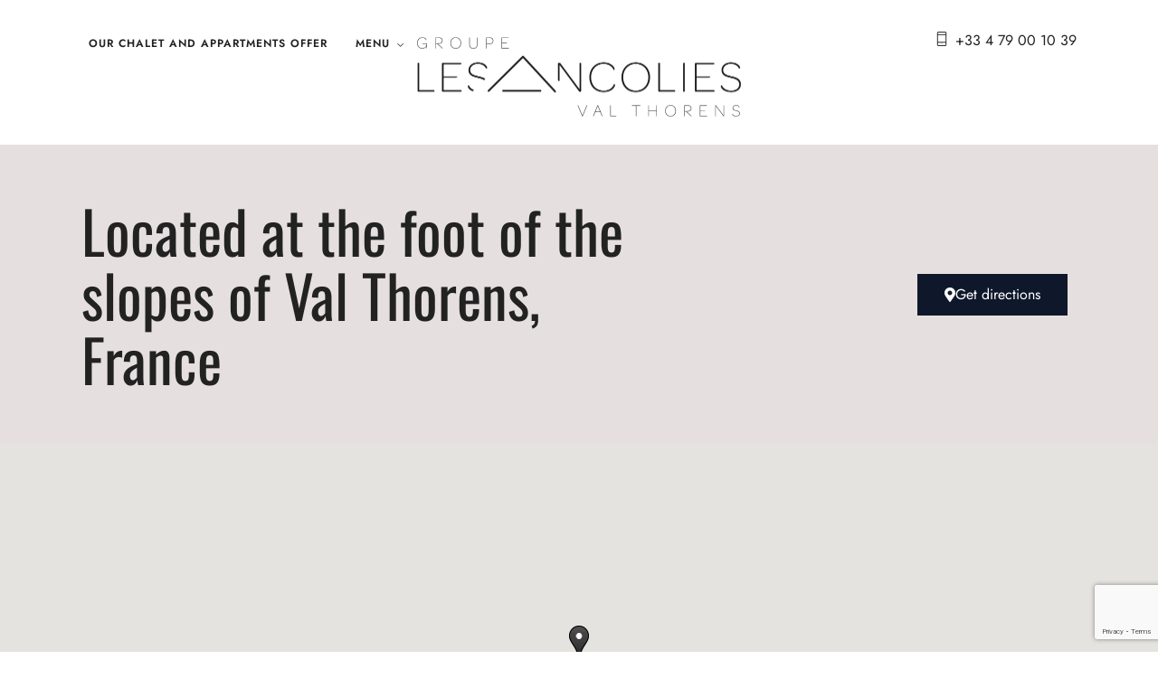

--- FILE ---
content_type: text/html; charset=utf-8
request_url: https://www.google.com/recaptcha/api2/anchor?ar=1&k=6Le1tuIiAAAAAFn2qbbZ58RFbptX8kFTgPmmDBXR&co=aHR0cHM6Ly9yZXNpZGFuY29saWVzLmZyOjQ0Mw..&hl=en&v=PoyoqOPhxBO7pBk68S4YbpHZ&size=invisible&anchor-ms=20000&execute-ms=30000&cb=cfeyz7webkuh
body_size: 48699
content:
<!DOCTYPE HTML><html dir="ltr" lang="en"><head><meta http-equiv="Content-Type" content="text/html; charset=UTF-8">
<meta http-equiv="X-UA-Compatible" content="IE=edge">
<title>reCAPTCHA</title>
<style type="text/css">
/* cyrillic-ext */
@font-face {
  font-family: 'Roboto';
  font-style: normal;
  font-weight: 400;
  font-stretch: 100%;
  src: url(//fonts.gstatic.com/s/roboto/v48/KFO7CnqEu92Fr1ME7kSn66aGLdTylUAMa3GUBHMdazTgWw.woff2) format('woff2');
  unicode-range: U+0460-052F, U+1C80-1C8A, U+20B4, U+2DE0-2DFF, U+A640-A69F, U+FE2E-FE2F;
}
/* cyrillic */
@font-face {
  font-family: 'Roboto';
  font-style: normal;
  font-weight: 400;
  font-stretch: 100%;
  src: url(//fonts.gstatic.com/s/roboto/v48/KFO7CnqEu92Fr1ME7kSn66aGLdTylUAMa3iUBHMdazTgWw.woff2) format('woff2');
  unicode-range: U+0301, U+0400-045F, U+0490-0491, U+04B0-04B1, U+2116;
}
/* greek-ext */
@font-face {
  font-family: 'Roboto';
  font-style: normal;
  font-weight: 400;
  font-stretch: 100%;
  src: url(//fonts.gstatic.com/s/roboto/v48/KFO7CnqEu92Fr1ME7kSn66aGLdTylUAMa3CUBHMdazTgWw.woff2) format('woff2');
  unicode-range: U+1F00-1FFF;
}
/* greek */
@font-face {
  font-family: 'Roboto';
  font-style: normal;
  font-weight: 400;
  font-stretch: 100%;
  src: url(//fonts.gstatic.com/s/roboto/v48/KFO7CnqEu92Fr1ME7kSn66aGLdTylUAMa3-UBHMdazTgWw.woff2) format('woff2');
  unicode-range: U+0370-0377, U+037A-037F, U+0384-038A, U+038C, U+038E-03A1, U+03A3-03FF;
}
/* math */
@font-face {
  font-family: 'Roboto';
  font-style: normal;
  font-weight: 400;
  font-stretch: 100%;
  src: url(//fonts.gstatic.com/s/roboto/v48/KFO7CnqEu92Fr1ME7kSn66aGLdTylUAMawCUBHMdazTgWw.woff2) format('woff2');
  unicode-range: U+0302-0303, U+0305, U+0307-0308, U+0310, U+0312, U+0315, U+031A, U+0326-0327, U+032C, U+032F-0330, U+0332-0333, U+0338, U+033A, U+0346, U+034D, U+0391-03A1, U+03A3-03A9, U+03B1-03C9, U+03D1, U+03D5-03D6, U+03F0-03F1, U+03F4-03F5, U+2016-2017, U+2034-2038, U+203C, U+2040, U+2043, U+2047, U+2050, U+2057, U+205F, U+2070-2071, U+2074-208E, U+2090-209C, U+20D0-20DC, U+20E1, U+20E5-20EF, U+2100-2112, U+2114-2115, U+2117-2121, U+2123-214F, U+2190, U+2192, U+2194-21AE, U+21B0-21E5, U+21F1-21F2, U+21F4-2211, U+2213-2214, U+2216-22FF, U+2308-230B, U+2310, U+2319, U+231C-2321, U+2336-237A, U+237C, U+2395, U+239B-23B7, U+23D0, U+23DC-23E1, U+2474-2475, U+25AF, U+25B3, U+25B7, U+25BD, U+25C1, U+25CA, U+25CC, U+25FB, U+266D-266F, U+27C0-27FF, U+2900-2AFF, U+2B0E-2B11, U+2B30-2B4C, U+2BFE, U+3030, U+FF5B, U+FF5D, U+1D400-1D7FF, U+1EE00-1EEFF;
}
/* symbols */
@font-face {
  font-family: 'Roboto';
  font-style: normal;
  font-weight: 400;
  font-stretch: 100%;
  src: url(//fonts.gstatic.com/s/roboto/v48/KFO7CnqEu92Fr1ME7kSn66aGLdTylUAMaxKUBHMdazTgWw.woff2) format('woff2');
  unicode-range: U+0001-000C, U+000E-001F, U+007F-009F, U+20DD-20E0, U+20E2-20E4, U+2150-218F, U+2190, U+2192, U+2194-2199, U+21AF, U+21E6-21F0, U+21F3, U+2218-2219, U+2299, U+22C4-22C6, U+2300-243F, U+2440-244A, U+2460-24FF, U+25A0-27BF, U+2800-28FF, U+2921-2922, U+2981, U+29BF, U+29EB, U+2B00-2BFF, U+4DC0-4DFF, U+FFF9-FFFB, U+10140-1018E, U+10190-1019C, U+101A0, U+101D0-101FD, U+102E0-102FB, U+10E60-10E7E, U+1D2C0-1D2D3, U+1D2E0-1D37F, U+1F000-1F0FF, U+1F100-1F1AD, U+1F1E6-1F1FF, U+1F30D-1F30F, U+1F315, U+1F31C, U+1F31E, U+1F320-1F32C, U+1F336, U+1F378, U+1F37D, U+1F382, U+1F393-1F39F, U+1F3A7-1F3A8, U+1F3AC-1F3AF, U+1F3C2, U+1F3C4-1F3C6, U+1F3CA-1F3CE, U+1F3D4-1F3E0, U+1F3ED, U+1F3F1-1F3F3, U+1F3F5-1F3F7, U+1F408, U+1F415, U+1F41F, U+1F426, U+1F43F, U+1F441-1F442, U+1F444, U+1F446-1F449, U+1F44C-1F44E, U+1F453, U+1F46A, U+1F47D, U+1F4A3, U+1F4B0, U+1F4B3, U+1F4B9, U+1F4BB, U+1F4BF, U+1F4C8-1F4CB, U+1F4D6, U+1F4DA, U+1F4DF, U+1F4E3-1F4E6, U+1F4EA-1F4ED, U+1F4F7, U+1F4F9-1F4FB, U+1F4FD-1F4FE, U+1F503, U+1F507-1F50B, U+1F50D, U+1F512-1F513, U+1F53E-1F54A, U+1F54F-1F5FA, U+1F610, U+1F650-1F67F, U+1F687, U+1F68D, U+1F691, U+1F694, U+1F698, U+1F6AD, U+1F6B2, U+1F6B9-1F6BA, U+1F6BC, U+1F6C6-1F6CF, U+1F6D3-1F6D7, U+1F6E0-1F6EA, U+1F6F0-1F6F3, U+1F6F7-1F6FC, U+1F700-1F7FF, U+1F800-1F80B, U+1F810-1F847, U+1F850-1F859, U+1F860-1F887, U+1F890-1F8AD, U+1F8B0-1F8BB, U+1F8C0-1F8C1, U+1F900-1F90B, U+1F93B, U+1F946, U+1F984, U+1F996, U+1F9E9, U+1FA00-1FA6F, U+1FA70-1FA7C, U+1FA80-1FA89, U+1FA8F-1FAC6, U+1FACE-1FADC, U+1FADF-1FAE9, U+1FAF0-1FAF8, U+1FB00-1FBFF;
}
/* vietnamese */
@font-face {
  font-family: 'Roboto';
  font-style: normal;
  font-weight: 400;
  font-stretch: 100%;
  src: url(//fonts.gstatic.com/s/roboto/v48/KFO7CnqEu92Fr1ME7kSn66aGLdTylUAMa3OUBHMdazTgWw.woff2) format('woff2');
  unicode-range: U+0102-0103, U+0110-0111, U+0128-0129, U+0168-0169, U+01A0-01A1, U+01AF-01B0, U+0300-0301, U+0303-0304, U+0308-0309, U+0323, U+0329, U+1EA0-1EF9, U+20AB;
}
/* latin-ext */
@font-face {
  font-family: 'Roboto';
  font-style: normal;
  font-weight: 400;
  font-stretch: 100%;
  src: url(//fonts.gstatic.com/s/roboto/v48/KFO7CnqEu92Fr1ME7kSn66aGLdTylUAMa3KUBHMdazTgWw.woff2) format('woff2');
  unicode-range: U+0100-02BA, U+02BD-02C5, U+02C7-02CC, U+02CE-02D7, U+02DD-02FF, U+0304, U+0308, U+0329, U+1D00-1DBF, U+1E00-1E9F, U+1EF2-1EFF, U+2020, U+20A0-20AB, U+20AD-20C0, U+2113, U+2C60-2C7F, U+A720-A7FF;
}
/* latin */
@font-face {
  font-family: 'Roboto';
  font-style: normal;
  font-weight: 400;
  font-stretch: 100%;
  src: url(//fonts.gstatic.com/s/roboto/v48/KFO7CnqEu92Fr1ME7kSn66aGLdTylUAMa3yUBHMdazQ.woff2) format('woff2');
  unicode-range: U+0000-00FF, U+0131, U+0152-0153, U+02BB-02BC, U+02C6, U+02DA, U+02DC, U+0304, U+0308, U+0329, U+2000-206F, U+20AC, U+2122, U+2191, U+2193, U+2212, U+2215, U+FEFF, U+FFFD;
}
/* cyrillic-ext */
@font-face {
  font-family: 'Roboto';
  font-style: normal;
  font-weight: 500;
  font-stretch: 100%;
  src: url(//fonts.gstatic.com/s/roboto/v48/KFO7CnqEu92Fr1ME7kSn66aGLdTylUAMa3GUBHMdazTgWw.woff2) format('woff2');
  unicode-range: U+0460-052F, U+1C80-1C8A, U+20B4, U+2DE0-2DFF, U+A640-A69F, U+FE2E-FE2F;
}
/* cyrillic */
@font-face {
  font-family: 'Roboto';
  font-style: normal;
  font-weight: 500;
  font-stretch: 100%;
  src: url(//fonts.gstatic.com/s/roboto/v48/KFO7CnqEu92Fr1ME7kSn66aGLdTylUAMa3iUBHMdazTgWw.woff2) format('woff2');
  unicode-range: U+0301, U+0400-045F, U+0490-0491, U+04B0-04B1, U+2116;
}
/* greek-ext */
@font-face {
  font-family: 'Roboto';
  font-style: normal;
  font-weight: 500;
  font-stretch: 100%;
  src: url(//fonts.gstatic.com/s/roboto/v48/KFO7CnqEu92Fr1ME7kSn66aGLdTylUAMa3CUBHMdazTgWw.woff2) format('woff2');
  unicode-range: U+1F00-1FFF;
}
/* greek */
@font-face {
  font-family: 'Roboto';
  font-style: normal;
  font-weight: 500;
  font-stretch: 100%;
  src: url(//fonts.gstatic.com/s/roboto/v48/KFO7CnqEu92Fr1ME7kSn66aGLdTylUAMa3-UBHMdazTgWw.woff2) format('woff2');
  unicode-range: U+0370-0377, U+037A-037F, U+0384-038A, U+038C, U+038E-03A1, U+03A3-03FF;
}
/* math */
@font-face {
  font-family: 'Roboto';
  font-style: normal;
  font-weight: 500;
  font-stretch: 100%;
  src: url(//fonts.gstatic.com/s/roboto/v48/KFO7CnqEu92Fr1ME7kSn66aGLdTylUAMawCUBHMdazTgWw.woff2) format('woff2');
  unicode-range: U+0302-0303, U+0305, U+0307-0308, U+0310, U+0312, U+0315, U+031A, U+0326-0327, U+032C, U+032F-0330, U+0332-0333, U+0338, U+033A, U+0346, U+034D, U+0391-03A1, U+03A3-03A9, U+03B1-03C9, U+03D1, U+03D5-03D6, U+03F0-03F1, U+03F4-03F5, U+2016-2017, U+2034-2038, U+203C, U+2040, U+2043, U+2047, U+2050, U+2057, U+205F, U+2070-2071, U+2074-208E, U+2090-209C, U+20D0-20DC, U+20E1, U+20E5-20EF, U+2100-2112, U+2114-2115, U+2117-2121, U+2123-214F, U+2190, U+2192, U+2194-21AE, U+21B0-21E5, U+21F1-21F2, U+21F4-2211, U+2213-2214, U+2216-22FF, U+2308-230B, U+2310, U+2319, U+231C-2321, U+2336-237A, U+237C, U+2395, U+239B-23B7, U+23D0, U+23DC-23E1, U+2474-2475, U+25AF, U+25B3, U+25B7, U+25BD, U+25C1, U+25CA, U+25CC, U+25FB, U+266D-266F, U+27C0-27FF, U+2900-2AFF, U+2B0E-2B11, U+2B30-2B4C, U+2BFE, U+3030, U+FF5B, U+FF5D, U+1D400-1D7FF, U+1EE00-1EEFF;
}
/* symbols */
@font-face {
  font-family: 'Roboto';
  font-style: normal;
  font-weight: 500;
  font-stretch: 100%;
  src: url(//fonts.gstatic.com/s/roboto/v48/KFO7CnqEu92Fr1ME7kSn66aGLdTylUAMaxKUBHMdazTgWw.woff2) format('woff2');
  unicode-range: U+0001-000C, U+000E-001F, U+007F-009F, U+20DD-20E0, U+20E2-20E4, U+2150-218F, U+2190, U+2192, U+2194-2199, U+21AF, U+21E6-21F0, U+21F3, U+2218-2219, U+2299, U+22C4-22C6, U+2300-243F, U+2440-244A, U+2460-24FF, U+25A0-27BF, U+2800-28FF, U+2921-2922, U+2981, U+29BF, U+29EB, U+2B00-2BFF, U+4DC0-4DFF, U+FFF9-FFFB, U+10140-1018E, U+10190-1019C, U+101A0, U+101D0-101FD, U+102E0-102FB, U+10E60-10E7E, U+1D2C0-1D2D3, U+1D2E0-1D37F, U+1F000-1F0FF, U+1F100-1F1AD, U+1F1E6-1F1FF, U+1F30D-1F30F, U+1F315, U+1F31C, U+1F31E, U+1F320-1F32C, U+1F336, U+1F378, U+1F37D, U+1F382, U+1F393-1F39F, U+1F3A7-1F3A8, U+1F3AC-1F3AF, U+1F3C2, U+1F3C4-1F3C6, U+1F3CA-1F3CE, U+1F3D4-1F3E0, U+1F3ED, U+1F3F1-1F3F3, U+1F3F5-1F3F7, U+1F408, U+1F415, U+1F41F, U+1F426, U+1F43F, U+1F441-1F442, U+1F444, U+1F446-1F449, U+1F44C-1F44E, U+1F453, U+1F46A, U+1F47D, U+1F4A3, U+1F4B0, U+1F4B3, U+1F4B9, U+1F4BB, U+1F4BF, U+1F4C8-1F4CB, U+1F4D6, U+1F4DA, U+1F4DF, U+1F4E3-1F4E6, U+1F4EA-1F4ED, U+1F4F7, U+1F4F9-1F4FB, U+1F4FD-1F4FE, U+1F503, U+1F507-1F50B, U+1F50D, U+1F512-1F513, U+1F53E-1F54A, U+1F54F-1F5FA, U+1F610, U+1F650-1F67F, U+1F687, U+1F68D, U+1F691, U+1F694, U+1F698, U+1F6AD, U+1F6B2, U+1F6B9-1F6BA, U+1F6BC, U+1F6C6-1F6CF, U+1F6D3-1F6D7, U+1F6E0-1F6EA, U+1F6F0-1F6F3, U+1F6F7-1F6FC, U+1F700-1F7FF, U+1F800-1F80B, U+1F810-1F847, U+1F850-1F859, U+1F860-1F887, U+1F890-1F8AD, U+1F8B0-1F8BB, U+1F8C0-1F8C1, U+1F900-1F90B, U+1F93B, U+1F946, U+1F984, U+1F996, U+1F9E9, U+1FA00-1FA6F, U+1FA70-1FA7C, U+1FA80-1FA89, U+1FA8F-1FAC6, U+1FACE-1FADC, U+1FADF-1FAE9, U+1FAF0-1FAF8, U+1FB00-1FBFF;
}
/* vietnamese */
@font-face {
  font-family: 'Roboto';
  font-style: normal;
  font-weight: 500;
  font-stretch: 100%;
  src: url(//fonts.gstatic.com/s/roboto/v48/KFO7CnqEu92Fr1ME7kSn66aGLdTylUAMa3OUBHMdazTgWw.woff2) format('woff2');
  unicode-range: U+0102-0103, U+0110-0111, U+0128-0129, U+0168-0169, U+01A0-01A1, U+01AF-01B0, U+0300-0301, U+0303-0304, U+0308-0309, U+0323, U+0329, U+1EA0-1EF9, U+20AB;
}
/* latin-ext */
@font-face {
  font-family: 'Roboto';
  font-style: normal;
  font-weight: 500;
  font-stretch: 100%;
  src: url(//fonts.gstatic.com/s/roboto/v48/KFO7CnqEu92Fr1ME7kSn66aGLdTylUAMa3KUBHMdazTgWw.woff2) format('woff2');
  unicode-range: U+0100-02BA, U+02BD-02C5, U+02C7-02CC, U+02CE-02D7, U+02DD-02FF, U+0304, U+0308, U+0329, U+1D00-1DBF, U+1E00-1E9F, U+1EF2-1EFF, U+2020, U+20A0-20AB, U+20AD-20C0, U+2113, U+2C60-2C7F, U+A720-A7FF;
}
/* latin */
@font-face {
  font-family: 'Roboto';
  font-style: normal;
  font-weight: 500;
  font-stretch: 100%;
  src: url(//fonts.gstatic.com/s/roboto/v48/KFO7CnqEu92Fr1ME7kSn66aGLdTylUAMa3yUBHMdazQ.woff2) format('woff2');
  unicode-range: U+0000-00FF, U+0131, U+0152-0153, U+02BB-02BC, U+02C6, U+02DA, U+02DC, U+0304, U+0308, U+0329, U+2000-206F, U+20AC, U+2122, U+2191, U+2193, U+2212, U+2215, U+FEFF, U+FFFD;
}
/* cyrillic-ext */
@font-face {
  font-family: 'Roboto';
  font-style: normal;
  font-weight: 900;
  font-stretch: 100%;
  src: url(//fonts.gstatic.com/s/roboto/v48/KFO7CnqEu92Fr1ME7kSn66aGLdTylUAMa3GUBHMdazTgWw.woff2) format('woff2');
  unicode-range: U+0460-052F, U+1C80-1C8A, U+20B4, U+2DE0-2DFF, U+A640-A69F, U+FE2E-FE2F;
}
/* cyrillic */
@font-face {
  font-family: 'Roboto';
  font-style: normal;
  font-weight: 900;
  font-stretch: 100%;
  src: url(//fonts.gstatic.com/s/roboto/v48/KFO7CnqEu92Fr1ME7kSn66aGLdTylUAMa3iUBHMdazTgWw.woff2) format('woff2');
  unicode-range: U+0301, U+0400-045F, U+0490-0491, U+04B0-04B1, U+2116;
}
/* greek-ext */
@font-face {
  font-family: 'Roboto';
  font-style: normal;
  font-weight: 900;
  font-stretch: 100%;
  src: url(//fonts.gstatic.com/s/roboto/v48/KFO7CnqEu92Fr1ME7kSn66aGLdTylUAMa3CUBHMdazTgWw.woff2) format('woff2');
  unicode-range: U+1F00-1FFF;
}
/* greek */
@font-face {
  font-family: 'Roboto';
  font-style: normal;
  font-weight: 900;
  font-stretch: 100%;
  src: url(//fonts.gstatic.com/s/roboto/v48/KFO7CnqEu92Fr1ME7kSn66aGLdTylUAMa3-UBHMdazTgWw.woff2) format('woff2');
  unicode-range: U+0370-0377, U+037A-037F, U+0384-038A, U+038C, U+038E-03A1, U+03A3-03FF;
}
/* math */
@font-face {
  font-family: 'Roboto';
  font-style: normal;
  font-weight: 900;
  font-stretch: 100%;
  src: url(//fonts.gstatic.com/s/roboto/v48/KFO7CnqEu92Fr1ME7kSn66aGLdTylUAMawCUBHMdazTgWw.woff2) format('woff2');
  unicode-range: U+0302-0303, U+0305, U+0307-0308, U+0310, U+0312, U+0315, U+031A, U+0326-0327, U+032C, U+032F-0330, U+0332-0333, U+0338, U+033A, U+0346, U+034D, U+0391-03A1, U+03A3-03A9, U+03B1-03C9, U+03D1, U+03D5-03D6, U+03F0-03F1, U+03F4-03F5, U+2016-2017, U+2034-2038, U+203C, U+2040, U+2043, U+2047, U+2050, U+2057, U+205F, U+2070-2071, U+2074-208E, U+2090-209C, U+20D0-20DC, U+20E1, U+20E5-20EF, U+2100-2112, U+2114-2115, U+2117-2121, U+2123-214F, U+2190, U+2192, U+2194-21AE, U+21B0-21E5, U+21F1-21F2, U+21F4-2211, U+2213-2214, U+2216-22FF, U+2308-230B, U+2310, U+2319, U+231C-2321, U+2336-237A, U+237C, U+2395, U+239B-23B7, U+23D0, U+23DC-23E1, U+2474-2475, U+25AF, U+25B3, U+25B7, U+25BD, U+25C1, U+25CA, U+25CC, U+25FB, U+266D-266F, U+27C0-27FF, U+2900-2AFF, U+2B0E-2B11, U+2B30-2B4C, U+2BFE, U+3030, U+FF5B, U+FF5D, U+1D400-1D7FF, U+1EE00-1EEFF;
}
/* symbols */
@font-face {
  font-family: 'Roboto';
  font-style: normal;
  font-weight: 900;
  font-stretch: 100%;
  src: url(//fonts.gstatic.com/s/roboto/v48/KFO7CnqEu92Fr1ME7kSn66aGLdTylUAMaxKUBHMdazTgWw.woff2) format('woff2');
  unicode-range: U+0001-000C, U+000E-001F, U+007F-009F, U+20DD-20E0, U+20E2-20E4, U+2150-218F, U+2190, U+2192, U+2194-2199, U+21AF, U+21E6-21F0, U+21F3, U+2218-2219, U+2299, U+22C4-22C6, U+2300-243F, U+2440-244A, U+2460-24FF, U+25A0-27BF, U+2800-28FF, U+2921-2922, U+2981, U+29BF, U+29EB, U+2B00-2BFF, U+4DC0-4DFF, U+FFF9-FFFB, U+10140-1018E, U+10190-1019C, U+101A0, U+101D0-101FD, U+102E0-102FB, U+10E60-10E7E, U+1D2C0-1D2D3, U+1D2E0-1D37F, U+1F000-1F0FF, U+1F100-1F1AD, U+1F1E6-1F1FF, U+1F30D-1F30F, U+1F315, U+1F31C, U+1F31E, U+1F320-1F32C, U+1F336, U+1F378, U+1F37D, U+1F382, U+1F393-1F39F, U+1F3A7-1F3A8, U+1F3AC-1F3AF, U+1F3C2, U+1F3C4-1F3C6, U+1F3CA-1F3CE, U+1F3D4-1F3E0, U+1F3ED, U+1F3F1-1F3F3, U+1F3F5-1F3F7, U+1F408, U+1F415, U+1F41F, U+1F426, U+1F43F, U+1F441-1F442, U+1F444, U+1F446-1F449, U+1F44C-1F44E, U+1F453, U+1F46A, U+1F47D, U+1F4A3, U+1F4B0, U+1F4B3, U+1F4B9, U+1F4BB, U+1F4BF, U+1F4C8-1F4CB, U+1F4D6, U+1F4DA, U+1F4DF, U+1F4E3-1F4E6, U+1F4EA-1F4ED, U+1F4F7, U+1F4F9-1F4FB, U+1F4FD-1F4FE, U+1F503, U+1F507-1F50B, U+1F50D, U+1F512-1F513, U+1F53E-1F54A, U+1F54F-1F5FA, U+1F610, U+1F650-1F67F, U+1F687, U+1F68D, U+1F691, U+1F694, U+1F698, U+1F6AD, U+1F6B2, U+1F6B9-1F6BA, U+1F6BC, U+1F6C6-1F6CF, U+1F6D3-1F6D7, U+1F6E0-1F6EA, U+1F6F0-1F6F3, U+1F6F7-1F6FC, U+1F700-1F7FF, U+1F800-1F80B, U+1F810-1F847, U+1F850-1F859, U+1F860-1F887, U+1F890-1F8AD, U+1F8B0-1F8BB, U+1F8C0-1F8C1, U+1F900-1F90B, U+1F93B, U+1F946, U+1F984, U+1F996, U+1F9E9, U+1FA00-1FA6F, U+1FA70-1FA7C, U+1FA80-1FA89, U+1FA8F-1FAC6, U+1FACE-1FADC, U+1FADF-1FAE9, U+1FAF0-1FAF8, U+1FB00-1FBFF;
}
/* vietnamese */
@font-face {
  font-family: 'Roboto';
  font-style: normal;
  font-weight: 900;
  font-stretch: 100%;
  src: url(//fonts.gstatic.com/s/roboto/v48/KFO7CnqEu92Fr1ME7kSn66aGLdTylUAMa3OUBHMdazTgWw.woff2) format('woff2');
  unicode-range: U+0102-0103, U+0110-0111, U+0128-0129, U+0168-0169, U+01A0-01A1, U+01AF-01B0, U+0300-0301, U+0303-0304, U+0308-0309, U+0323, U+0329, U+1EA0-1EF9, U+20AB;
}
/* latin-ext */
@font-face {
  font-family: 'Roboto';
  font-style: normal;
  font-weight: 900;
  font-stretch: 100%;
  src: url(//fonts.gstatic.com/s/roboto/v48/KFO7CnqEu92Fr1ME7kSn66aGLdTylUAMa3KUBHMdazTgWw.woff2) format('woff2');
  unicode-range: U+0100-02BA, U+02BD-02C5, U+02C7-02CC, U+02CE-02D7, U+02DD-02FF, U+0304, U+0308, U+0329, U+1D00-1DBF, U+1E00-1E9F, U+1EF2-1EFF, U+2020, U+20A0-20AB, U+20AD-20C0, U+2113, U+2C60-2C7F, U+A720-A7FF;
}
/* latin */
@font-face {
  font-family: 'Roboto';
  font-style: normal;
  font-weight: 900;
  font-stretch: 100%;
  src: url(//fonts.gstatic.com/s/roboto/v48/KFO7CnqEu92Fr1ME7kSn66aGLdTylUAMa3yUBHMdazQ.woff2) format('woff2');
  unicode-range: U+0000-00FF, U+0131, U+0152-0153, U+02BB-02BC, U+02C6, U+02DA, U+02DC, U+0304, U+0308, U+0329, U+2000-206F, U+20AC, U+2122, U+2191, U+2193, U+2212, U+2215, U+FEFF, U+FFFD;
}

</style>
<link rel="stylesheet" type="text/css" href="https://www.gstatic.com/recaptcha/releases/PoyoqOPhxBO7pBk68S4YbpHZ/styles__ltr.css">
<script nonce="wzK7lKwZLXP9JYzzmjbDFQ" type="text/javascript">window['__recaptcha_api'] = 'https://www.google.com/recaptcha/api2/';</script>
<script type="text/javascript" src="https://www.gstatic.com/recaptcha/releases/PoyoqOPhxBO7pBk68S4YbpHZ/recaptcha__en.js" nonce="wzK7lKwZLXP9JYzzmjbDFQ">
      
    </script></head>
<body><div id="rc-anchor-alert" class="rc-anchor-alert"></div>
<input type="hidden" id="recaptcha-token" value="[base64]">
<script type="text/javascript" nonce="wzK7lKwZLXP9JYzzmjbDFQ">
      recaptcha.anchor.Main.init("[\x22ainput\x22,[\x22bgdata\x22,\x22\x22,\[base64]/[base64]/UltIKytdPWE6KGE8MjA0OD9SW0grK109YT4+NnwxOTI6KChhJjY0NTEyKT09NTUyOTYmJnErMTxoLmxlbmd0aCYmKGguY2hhckNvZGVBdChxKzEpJjY0NTEyKT09NTYzMjA/[base64]/MjU1OlI/[base64]/[base64]/[base64]/[base64]/[base64]/[base64]/[base64]/[base64]/[base64]/[base64]\x22,\[base64]\\u003d\x22,\x22w5bCtkLCp8OjJsOCHsO2VC7CqsKbZMKJM09swrNOw7HDjk3DncO4w75QwrIvX216w4fDtMOow6/[base64]/[base64]/wrZ6wotGYcKSw4PDjsOEfsO7PwfCgEnCn8O9wqsGwrxcw4l7w7/CnEDDv1bCkyfCphbDqMONW8Oawo3CtMOmwoHDisOBw77Dt3Y6JcOBQ2/Dvjonw4bCvEBHw6VsMmzCpxvCuXTCucONQ8O4FcOKb8OAdRR5EG07wrl9DsKTw4DCnmIgw7Eow5LDlMKvXsKFw5Zkw5vDgx3CpQYDBzPDn1XCpQgvw6lqw5ZWVGvCvcOWw4jCgMKYw4kRw7jDhMO6w7pIwpUoU8OwFcOWCcKtZ8Ogw73CqMO7w6/[base64]/wpXCjcKGw7vCtcOlw6nDncONOsOtwqkWwqfCtkTDtcK7c8OYbMOPTg7DvktRw7UvXsOcwqHDhE4Ewo4wecKTMDDDuMOtw6pjwoTCnEUsw5/[base64]/Dq8O6EXo+bDnDt2/Ds8KowrhwwrfDnMOrwoMzw40Bw5LCjy7Dm8KqdnDDn3LCtW81w6XDq8K8w4J/C8Kowp7CsWkKw4/CjsKWwrMiw7XCkU52HMODXRbDl8KEPsObw6I3w58FKE/Dl8KyCwXCgUpkwooUbsOHwqnDjRPCnMKdwoZEwrnDiRAfwrccw5vDoTnDu1rDgsKBw4PCtwzCsMKmwqLDvsO1wrYtw5nDnBNjemRzwop7U8KLZMKcHMOvwrVgQTXCpjnDgzvDhcK9HF/Dh8KRwo7Ckg4Gw4jCsMOyQwPCoFpba8KCQCbDhUQ0LFN/AcOnOmMTQFPDhWvDt0vDtcKNw4vCqsOwXMOmJ0XDh8KJOVMJJMKow7BZIh/Dq1AaDcKgw5vDmMOmQ8O8w5jCrFrDnMOVw6QewqPDvTbDkcORw6JGwpMtwqLDnMKVO8Kyw5NZw7LDnA3DqBh/wpfDhiXCnXTDpsOfFMKpMcOrID1vwrlQwpp3wrXDsw1xeAgkwrA1K8K5JnMEwqLDpF0BHi7CrcOua8KqwqxBw7XDmsOgdcOHw5fDnsKVYBbDr8KNfcK2w5zDs3B8wpg1w4jDtsKFZ1cRw5/Doz4rwoHDikjCn0x3UlDCisK6w7TDtRkOw5jDv8KPClZew6vDqi4wwrnCvFQNw4nCmMKXScKpw4pUw48UXsO7JhzDs8K4YcO1ZCnCoGZJEDBsOk/[base64]/[base64]/CjMKZM8OydDDDj8ODVcKTe8KJw7PDtSwRJwbDv0E0wqEuw4PCqcOXS8KTK8OOOcOMw5LCisOvwpxFwrANw5PDrjPDjghNUHFJw7wSw6HCrRtSakIdCxJ8wqYdT1ZrD8OXwpPCiwDCkCQFSsOpwp9mwoQMwr/DtMK2wohJC3vDiMKqB0zCsV4MwplbwrXCgcKkXcKqw6ZqwofCnkRJGcOuw4jDuj3DiBvDvcKsw7Fmwp9VA2xswqLCsMK6w5PDrDYpw43Dg8K/wrJFcFRrwrfDkRTCvyNhw5TDlB/Drxl5w5fDjynClXkrw6vCpTfDkcOQL8O2cMKUwoLDgDrCgsOxCMOVfHBiwqjDkyrCmcKiwpbDiMKcacORwqHCvCdIBMOAw4/[base64]/[base64]/DqMOPQ1BPGkvCpMKoOTJLeDchw78awqjCiCXDpsOgKsOGYVXDicOPDDnDq8OWXEY/w7fDokXDjsOtwpPDscKowo5ow63DlcOTalzDjFXDkUE2wo03w5rCvDdXw5HCphzCkltowojDlCozbsOSw7bCsw/DkhpkwoQ7w7DCmsKFw4BLPWdqB8KZKcKibMO8w6Rfw7/CtsKUw4A8IiwCHcKzCA8VGlE8wpDDuR3CmBtrQTA5w5bCgRZVw5/[base64]/wrkXwpDDusK/woxlw7MUClvDiEbCulnCksOKFMO3w74jIzLCtcOewo5ufR3DnsKRwrjCgwLDmcOrw6DDrsOlb3pNXsKcGS3CrsKZw5kTOsOow7VHwrBBwqXDr8OgTG/[base64]/[base64]/PcKKBlPCj8OIAMO+wrTDmcO2wo4Ca1nCp0LDtjULwpwmw6bDlsKRW1nCoMOxNW3Cg8OfbsKkBBDCqkM4w5plwqnDuDgYF8OLEDQtwpgbbcKKwo7DgGXCvkzDlALCh8ONwonDocK0d8O/UW0sw5BSeGZ5YsOze1jCjsKCUMKmw4keAxTDmRQNenPDvsKnw4Mmb8KzRShXw6gswoYMwrNKw7fCkHjDp8KoDDsFQsO9VMO2QcKaRVR5wpzDmFwtw7M6YCjCvMOkwrcfdlRtw78Hwp/CqsKCeMKPDgFkYWHCt8OKV8O3SsOgd31aShPCt8K3XMO8w5HDngTDvEZ0W1rDsQQTT24Sw5/[base64]/CvizDrWQYJCXCsjgpbMKSK8KhYW/CncOpwo/[base64]/[base64]/[base64]/CtcKMw7jDsVXCoMOlw6HDiF0jwq3CgsK5wp/Ch8OVclzDh8KFw51ow6AgwoPDq8O6w4Ypw59zLh9JFMOyAxLDrSrCpsOMcsOhEcK/[base64]/CjlvDgQ5Ew4DClcKNCXTCrzJnekzDmMK6C8OwJCrDgRXCjMObRcKAJMKHw4vDsH51w67DksKsOREWw6bDjA3DvjBxwqp0wq/[base64]/DlwMowrzDhWQ2wqEWwoTDuMOlwrXDtMKtw6TDpAxgwp3Dsz8qJBDDgMKpw5thOmhcNkLCki/CtHZ/wqJ2wpbDvHk/wrjCvS/DnlnCh8KhSirDkErDpRcTWhXDvcKub0Bow47DpEjDqgnDp09Hw5bDjMKewonDrTd1w4ktV8OUC8O9w4PCoMOGFcKkRcOnwqfDqcO7DcOXOMOyPMOtwobCtsKWw4MPwpTDlCA+w4NZwr4ZwroUwpzDgArDhg/[base64]/[base64]/[base64]/DuRDCq8OcCHDCmcKSwol1w5goTQNXbgXDusO6P8O/[base64]/Dg8O1wqZXG8O6OMOWd8Kgwq7DoyzDiDZWw7TDj8OYw5zDmR7Chkgjw4UZRnrCiQhJWcO7w7p5w4nDu8K8SyYdCMOKJMOwwrLDsMKmwo3CgcOVLwbDuMOpRMKvw4zDmBHDvcK8AUkKwqwRwrLDl8KUw681FsKOQn/DscKRw4/ChGDDhMOyV8OOwpNeKgByDwFTaz1Xw6fDjcKyWXRNw77DjyslwplreMKew6HCmMKOw6fCmWo+cgMhbi97NnBUw4rDviwkNMKSw7klwq7DvBtQUMOVL8K7RsKbwonCpMOHQn18fh/[base64]/CnxvDm8O2wr05C8OzMktAw6V8NMKDw4ICG8OhwpcKwrLDuxbCssOyEMKYe8OEBcKqVcKTXMOhw60fQgTDjUXCs1suw4k2wq4fBgwJGcKFMcOJEMOOeMOHXsOLwqvDgwvCncKhwr8wQsOhEsK/w4AjbsK7asO0w7fDlTUKwoI0Z2HDvsKzZsOMTsO8wq1YwqLDt8O4P0RlecKBHcOoeMKMDBVDMsKXw4rCvRbDrMOIwrt7NsOgfwM8bsODw4/CmsOgdsKhw6g9UsKQwpESJhLDgHbDmMOswrJ8Q8KqwrQuEQADw74zDsKaPcOEw61VQcOuNB4QwpHCocKOwoN3w4/[base64]/[base64]/DuF3Do3zCs8K8EsKHJzXCksK5J0fCtMKxE8KHw4YGw7wgVWAGw7gAIB7CncKSw7zDv3thwo5bcMKwH8OUEcK8wokQLnhtw7zDgcKiIMKnw7PCgcOTb0FyJcKPw5/[base64]/BAFHJMOOTDMQZXpkeMKCWwvCtTjCvCpLI2XCq1QQwrNcwoArw4/CkMKrwq/CkcO+YcKeOFLDu0nCryAkOMKRCMKmSAo4w4fDjRd1TMK6w6hhwrEIwo9iwr4Lw5nDusOBdMK0UMO8c2RHwqRgwpkGw7nDjkQUGHHDvGJmMhIbw75ibhQuwpVdSgPDrcKbLgQ5NUYbw5TCoDFAVMKbw60uw7rCuMOhEgpyw5DDljh1w7A5BQvCv01pFsOtw71Bw5/Cn8OBf8ObFSXDh3NNwp3Dr8K2dU8Aw5vCmE5RwpXCt1jDr8KJwqE7JcKpwoZ2RcKoDkjDsi9gwopLw503wq7ClnDDvMK9PVnDq2TDnSbDtjfCgkx0wqY1QXrCik7CgQkkBsKMwrDDtsKjSS3Cvk9Ww4PDlsO/w7NlO2/DjMK1RcKSOcOawqN4FSnCt8KtMSfDpcKpW2xPVsOTw6rChxDCncKSw5PCmHvCjRkCwojDtcKaVMOHw4HCp8Kuw6zCqEXDiSw1FMO0LErCgUjDrGs/JsKXcDAYwqh7FTVle8OYworCo8K5UcKww7PDnwcFwpIOwonCpDHDk8OrwqptwrnDpT3Dqz7DsEI2VMK4JkjCshbDjhbCm8Kvwrtywr3Cn8KVLC/Dn2ZZw55KfcKjP3DCuRsKTU7DhcKKTA97wo0ywohlwrkww5NJfcKpBMKdw7YTwpI8CMKBasO8w6gYw6/DiW1ewplxw4nDmMK4w6bCix9jw5fCvMOsJMK6w4fDv8OQw44YQC0vIMOzTsOHDi4KwoY6J8OtwonDly41Py/[base64]/DjV87VVLCrjA1wojDmErDtsObU07CunNgwpR8M2/CssKbw5xqw4XChSYgWQU6wqEdcsOKE1PCjsO1w6AZdsKEXsKfw78fwpx6woxsw5HDn8KkfjvCqx7ChsO9fMONwrwJw47Cs8KGw77DlFbDgQHDgzw1FcK3wrUkwpkww41YZcOcWcO7wqLDosO/Rk/DiV7DkcO/w6vCqHbCisKMwoFVw7ZmwqI+wrZJfcOFfUjCiMOwfVRWKMKiw7tZeAAbw4E3wrTDvG5DRcOcwqwiw6l9OcOWQMKSwpLDmMKyW3/CuTnCulDDgcOGBcKBwrcmPWDChyHCpMOewrjCqcKIw6jCq1PCqcONwoLDqMOWwqnCqMK4LsKHYn0uNjzDt8KHw6TDrzpsZAtAPsOzOUo3wp/DsQTDtsOkwrDDp8K+w7TDjA3DqTpTw4vClyTClF4vwrbDj8KfYcOTwoTDtMOVw4AQwrssw5DClmIuw6J0w7J8TcKnwofDrcOhFsKwwrHCjRTDo8KewpTCgMOvSXrCscOgwpkbw4Maw64nw4RBw4fDr0jCqsKHw4zDh8Kowp7DkcOfwrVywqbDj33DmXAewrPDli/[base64]/CqsO0wrnCrcKseMOzw7XDnsKywq/CnhTCmXsKwqrCuMOtwpETw4o3w7LCisKcw7sDUsK/bMOpR8K7wpXDrFMbWGYxw7HChBs0woTClMO+w75mL8Orw417w7fCiMKOwplCwqY/Fzh9I8KDw6Vvw7V/BnnDkMKbKzcSw7MKKWvCl8Odw6htIsKkw6jChDYKw4hIwrTCgEHDiDw+w6DCljUKLH5vK1JmfsKnwo4Ew59sUcOew7E0wqsbIQXDh8KCwod3w7Z/UMOtwpjDpGFSwp/CvCDDhj93Z2sbw71WGcKpKcKQw6Apw5IAKMK5w4zCjGLCvRDCqcOqw77Dp8K6QybCk3HCoj50w7dbw4l4LU4PwqDDv8KlDHZxRMOLw4FdFn8IwrRVLzfCln51QcOAwq8NwqJZAcOMSsKwdjM9w5fCkSBtCxUZDMOgw6s3d8KIw5rCmlwmw6XCosO1w4xRw6hiwp/[base64]/IwtMXB/CvU3DvcKZw5gmQnFCwrbDpTDDmV9cW1ULasKswo1nUDMwCsKdw7HDqMO1CMK9w4UlQ04XI8KuwqcnK8Oiw73DjsOZW8OKLn8jwqDCjCzClcOjKn7CvMO0d0gpwqDDsU7Dp0vDj3MLwrtPw54Ew6NDwofCoiLCmhTDiylhw71jw79Rw67CncKlwqrCpcKjLV/[base64]/ChMKYMMOgBVTCmsObwpRqw5LDlMOjwoDDqXsew7jCjsO/w5Eiw7bCmElawrdzBcOFwoXDtcKDJT7Dv8OrwoFIR8O2P8Ofw4bDnUzDqjwow4vDvmVjw79TBcKewq04NcKrTsOnCVNyw6JVT8OrfMKPNsKtU8KcYsOJShxIw4liwrzCgMOhwoXDksKfHcOUQcO/V8Kmw6PCml4UO8K2JcKCMMO1w5EIw4bDulzCmhJYwrtQX3/Dj3ZLWnLCh8KUw78hwqouFcO5RcKYw5DDqsK1DUbCg8OzU8OgfQQUEsOBZiNkEsO5w6gVwoTDuRrDgz/DoAB2E2kObcK8wp/[base64]/[base64]/CnsK3w6fDhy7CmsKgwoDDmyBPKkkXN37CvWvDpsO8w54mwqglEsOXwqXCpcOYw4kIw7xFw5w4wrxmwoUiAcKjAMO+ScKNY8ODw5hoFMKMCMKIwqXCiy7Dj8OyHVTCh8OWw7VfwoNYAkF4QwnDpThGwo/Cp8KRSEUpw5TClj3DkgorXsKzW19FahEOFcKJJlFeb8KGc8OVYx/[base64]/[base64]/Ds8K9w4wgPcKSw4xde8ONWxvClWTCpE3CphfDnTbCkCd8acO+dsO9wpcHJUofEMKmw6jCrDgvRMK0w6ZqXcKLHMOzwqsHw6QJwqsAwpbDiUnCvsOzecKHSMO4A3/[base64]/[base64]/N8O2w6EZADrCoxNVAXNLw4YpwrsaYMO0FTlfSMKRfVDDlGc1fcODw64pw7rDrsOuaMKQw7fDgMKXwpkANhnClcKdwqjCqUHCvWkHwpI0w7ptw7/CkHvCqcOgQsKIw68cSMOtaMKqwos8GsODw49Ww7PDksKHw63CsTPCkklgaMOJw5kRCyvCv8K4J8KxWMO/dTAyBUvCk8OWeCMxQMKLU8OCw6pMLGDDhlgQFhQjwp51w44WdcKdQ8Omw5jDrw3Chn8zcG7DuxrDgMKDGMO3TwcCw6wBUTjCk2wwwoA8w4nDpMKrcW7Do0vDocKnZcKRYMOKwrkuf8OwFMKqe2/DgS4fDcO9worCtQIJw4jDmcOcW8OrWMK4ECxuw5Nww4tLw6U9MSNYc27ChwrCncO5LAAbw4/[base64]/Dr0JMwr5YVcKLXMKcw6HCl8KxEnjDocO7wovDmsKSw6Zzw6N1TsKSwo7CisK5wpvDvXDClcOePSxEEkDDhMK6w6EHA2Y+wp/Dln1mWcKOw6U+asKKfBTCj2rCojvDrBQaVBLDh8ONw6NXNcKkTxLCg8KtS0BPwrzDusKgwo3Dkn7DvVh5w60Ma8KXFMORHBIwwpzCsyjCm8KGbGTCtXVNwonCocKQwo4gecK/Z3zDisK/HF/DrTR2b8K9FcK3wpDChMK4fMKrbcKXL1IpwrfDj8K/[base64]/[base64]/[base64]/Djjxqwo4pwostwqg/UnzDjQvDocK3w4LDtsKndsKfWyJEXTjDosKxDwjDmXkmwqnCiXpiw7g2QFpIGgUIwqXCuMKkGwwAwrXCiGJIw74wwpnCgsO3ISrClcKaw43CkmLDsQBVw6/[base64]/[base64]/ChkZvwpbDrsKhw71HC8OMw6FHwpdTwrovSzXChcKywrF6RMKEwoM3WcKwwpdJwq/Cpy1NOsKCwqrCqMOSw4FYwqrDgUbDkXclAhAibXbDqMK4wpAZX0Y7wqrDkMKEwrDCmWXCh8OeRWwiwpXCgmAqEsKswpjDk8O+WMO3L8OCwoDDuXFfMFbDiVzDj8O2wrzDi3XDgsOVB3/CkcOdw5geUyrCinnCsBDDoR7Cjyo2w4nDomF9TCkdDMKXdx8DfxjClsKkbVMkZ8KQMMOLwqtfw6hicMKnZWoowofClMK1Fz7DvcKJCcKaw7NIwrMeVQ9/wrDCnjvDvRFqw5lRw4o/[base64]/Dj8OYw6QAwpDCl8OLF8KqwrVJVMOQeGrDuFjCp03CgglJw7RYVzd9ZRnDsilzFMOmwp9Cw7rDpcOfwrDDhQgYL8Oef8OiWVhjC8Opw5sXwq3CqSlWwpsbwrZowoDCtRxRHDV4K8KNwofCqBnCuMKawrLCvy/[base64]/CrSowdsOLdnLDrsK0dMO5wrc2PlHDqcKXUX7CkMKII1tJV8OIScKCN8KQw7/Cp8OVw4lXX8OKDcOgwpgGE2PDsMKFSXDCnhBuwqYew4BENnrCoWVSw4sVTDvCmD7CpcOtwpYAw4FlC8OlKsKQUMOjcsKFw7TDrcOFw4vDpj87w5E8dW1YdVQXIcKxHMKedMKvcMOtUjxRwrZDwpfCjsKvPcO/IcOrwpVGQ8OQwrciwpjCtsO6wqQJwrpMwrvDkgIeSTDDqsOPd8KuwrPDg8KRMcKwQcOLLRnCtcK7w6nDkRhCwojCrcKZMcOFw4sWP8Oxw43CmBNBG3EpwrJ5a0rDhH1Ow5fCosKbwqYFwqvDkcOmwpfCvcKBSWzDl0vCnC/CmsKsw7ZoNcK/HMK1w7RsEy7DmXLCgSRrwrZXQibDhcKBw4fDskwQBSMdwptEwq5+wrFkOGnDnUXDv2pEwqh+wrp7w456wojDk3TDn8Knwq7DvsKlKGA/w5DCgx3DtcKIwo7CojvCr1A7V2Zrw67DsBPDtx9vL8OUV8O/w64SHsOUw43ClsKRA8OHCH5hNyYgV8KYdcKXwrMmaBjCrMKpwroKTX8Cw6YuQFHCo2zDiiw4w4rDg8K8ESrClxM0XcOzYcO8w77DlgZiw4Nhw7vCoSM2JsOOwofCr8O/wrHDnsOmwpRVJ8OowqAQwqXDlDhjWEN7UMKPwpLDs8OTwobCksOvA3EcIW50F8K1wrlgw4RtwpbDnMO7w5jCm09Vw7pFw4nDi8Oiw63CosKdAj0BwokIOxYnwr3DlyhrwpF4w5HDmsO3wpBlITMUVcO7w6NZwqETbxlFZMOGw5oIZHEQXA/Cu0DDpio8w57CpmjDpcOTJ0YuTMKWwrnDhw/CmAICKyvDksOwwrkJwr9IGcKew5nDsMKpw7bDvcOLwrbCpMO7fsOmwrHCmz/CjMKDwroVUMKUOk9awrjCjMOUw53ClSrDuE9owr/[base64]/w4o0w44AQj7DsVMEw7/CnFfDhsKGccKywqgpwrXCgsOAf8OiesO9wolqUlrCnyVyO8KHX8OVHsKpwpolBk3DjMOPY8Kww7nDucO/wrEPJghTw6XDi8KcBMONw5c0e3bDmQfCpcO5dcOsGkMCw7/[base64]/DtcOHFMOWcVzDjsKUfDDCrsOaPMONSUnCtX7DijzDtFdMdcK9wo1Uw6DCgsKRw6fCpVbCjWZ3CR9fGDNSFcKUR0Jaw4zDs8OLNC8CWMKsLDoYwprDrMOMwrBTw6HDiEfDnB7CsMKYGkHDqlokLHJfCVsrw4Msw7bCrVTCi8OAwp3ChV8iwo7CoXEJw5/[base64]/GMK0DsOGw47DghVpH2cyw5bDqcK9R1zCjcKQw7HDvkLDol/DjhXCrjc1wpvClcKlw5nDsXRKC3JJwpl2YsOQwrMPwrHDmRXDjw/Dq1t/STjClsKnw5LDocODfwLDuEzCtFXDvHfCuMKSW8KkIcOgw5RPC8Kaw6t5csK1wrEUa8OzwpFxWm4/VEbCrsOjPSHChCvDi3nDmQnDokYyMMKsSVcYw6HDnsOzw4lwwoQPCMKncW7DsTDCmcO3w61tbwDDisOAwrRiasObwo7CtcKdcsOJw5DChjUSwpDDh2l1IMO4wrnCl8OIM8KzAcORw4QqJcKDwo5dJMK/[base64]/wpLDtsOKw5TDlGkYw7Zcw7V1AsKbM8Kkw5vDjWURwokDwqvCr3QYwprDv8OXahDDnsKNf8OGBRYxF1vClgk6wr3DuMOpW8OXwqDCu8OVJwE+w7FowpE0fsOWF8KuOjQkKcO1D3gXw6UNUcOvw4rDjQ8lXsK9OcOSd8OHwq9DwrgLw5bDtcOrw4jDviAIRW/Ct8KBw4Quw5sfKSHDjj/DtsOMFCrDjsK1wrPCosKdw57DrxoNfWU/w49CwpTDtMK6wosHNMOwwo/DnCNEwpjCiB/Dl2bDiMK5w7FywpMBTjduw7NuQMKawrEieXDCvRfCoFlFw49AwpFqF0/[base64]/Dh8OdaQ1eBsKAHyjChUTDn8KwOMK9CUTCgsONwoLDoCHCnMKHczEAw71fUznCuCQEwrhmeMK8woRpVMOeWWPCv1xqwp8/w4LDn2pYwoBwFsKaZ1/CiVTCkWhqe2lCwr8ywq3DiEUnwo9Pw4s7eQ3Cj8KPFMO3wp7DjX4KbSlUPSHDu8OowqfDgcK6w7p0Y8KkZE5zwo/DryJ/w4LDt8KAFy7Cp8Kzwo8ffnzCqx5Ow5MmwoHCgVM8T8KmfGw2w78oN8OYwqRZwrgdQMKFQcOew5ZVNRLDqlfCv8KUAcKqFsKRCsK6w5TClcKLw4Q9w57CrR4Jw73DvxbCtGtvwrURN8KTISDCg8OCwq/Do8OrfsKYV8KVDmYxw7E6wpIKDcO/[base64]/wp7DiTnDvWrCtXXDvlXCucKvEV1Ewociw4XCiznClMO0w5kuwrlpLMOPw4zDi8OcwovDpSQ2wq/DrsOgHi4iwoPCvARIaGxfw7DCi0A3FWbDkwTCrGzCn8OEwpDDi3XDiVPDlsKWCmhewrXDl8K6wqfDucO1K8Kxwq5qSgbDvxkIwp/DiXceUcK3Y8KqTg/CncOMPcObfMKQwoISw7TCpALDscKdacOjP8OlwoZ+KMO9w69aw4XDrcOvW1YMKMKIw4Z4QsKLTEfDvMOVwrp1QMOew4vCrBzCr0MWw6YtwrVXb8KeNsKsBRTDl3w+dsK+wr3DlsKYw6HDnMOdw4DDnQnCtH/DhMKaw6zChcKdw5/CrjDCn8K1NcKPTlTCjMOxwqHDkMOew7DCp8OywrQNSsK0wpskaCIAw7ckwow/VsK/wrHDlRzDocOkw4nDjMKIPXUVwpZZwqDDr8KewrsRSsK1DXLCssOgwrzCj8KcworCkTPCgA7CpsO+wpTCtcKRwoUGwrB5P8OMwrpRwo9RdcOewr8SR8K5w4RaSMKjwqV7w600w4zCkB3DqzjCvy/CmcOaMsKGw6EMwrXDlcOUN8ODGBBRBcOzcTdyN8OOJMKVRMOYNsOewrvDhyvDmsKEw7TCgTTDug9ZaBvCpikNw7tIw6w5wo/CrRHDth/DmMKpFsK6wpRww73DtsKRw6vCvFcAWMKhN8Kiw4DCosOjDQZoY3XDkXUSwr3Dkn5fw77CjxfCjQxBwoAqB2rChMO/wrctw7/CsX9nHcK2G8KIBcKaKwJcGsKOccOfw4JeVwPDg0DCtMKCAVkdPidiwp4cK8K8w6hnw5rCtVEaw47DiBDCv8KOw4vCpV7DiR/CkURnwrjDqW8cWMOEe1fCtTLDqMOYwoI7Gy0Iw4sQFsOzWcK7PE5TGAjCmHfCpMKFWMOsMsOcXVLCj8KQRcOza0rDkS/DgMKPLcOkw6fDpgMCFT49wp/[base64]/[base64]/DsyTCskfDkXtzGhx/[base64]/Dh8OzXFLDmcOVJ23CscOKcBnCm28xwoDDqxzDnWN6w6FFXsO4LX1xw4bCncKtw5LCq8Kxw4nDlzgQFMKCw5DCr8K4Ok1Sw7TDg0xqw7/DoWVPw6XDnMO2TkDDunbCrMKxGENXw6rCv8O3w54HwpDCmMKEwrxKwqnCmMKdJEJ6Uyl4E8KIw4vDhHQ0w4svHGXDr8OxV8KnPMO8UkNIw4TDtVliw6/Cli/DocK1w7hzesK5wpF6ZcKnMsKLw6ohw7vDocK7cgbCkMK/w5vDrcO+wovCl8KIcTEAw5gAdXTDrMKYwrHCpcKpw6bDmMOywpXCtTfDhFptwpPDvsK+P1JBbgTDnyF9wrrCncKNw4HDniDCucKTw6Rhw5XClcKpw7IUJcKAw4LCtQ/[base64]/Z1ptVA3Dv8OGWMOmCcKDO8K1w5c8JEJDVWfDmRrCqFRhw5jDmX55R8KBwqbCl8KmwrdHw6BEwonDhMKEwqPCl8OtNMKAw77DjcOYwp4HbTrCssO5w7PDpcOyNX/DqsKGwoXCg8KGMxPCviwAwpAMOsK+wrrCgn9rwrh+fcOydycUYE47wrrDimRwBsKWbMOAFlAWDm9xOMKbw53CksKULMKqKxw2GEXChH8zdm/DsMK4woPCqRvDrmfDs8KJwqHCp3rCmDnChsKJSMKyNsKHw5vCi8OoAcONQcOGw4TDgHHCgUHDgmkcw5DDjsOedBQDwqfDiR99w4IJw5p1wrleJF0Ww7Qnw61odyRke2PCn2zDmcOmaTxNwoMgRBPCrFRlUsKHRsK1w6zCjAbClsKKwoDCucKncsO8TBbCtglDwq7Dil/DpMOJwpwEworDosKeCirDvwoYwqfDgwc3Rz3DrcOqwoctw5/DtDhcPsK3wr5wwr/DisK7wrjDvXcgwpTDsMKEwq0twolDA8Olw5TCkMKqIMOLRcKZwojCmMKVw71xw4vClcKEw7FyWsK2esOfBsOGw7HCo2HCn8OSMw/Dk0vCsmQQwobDj8KXDsO8wpBnwocyJ0MTwpMDKsKSw5dPYWkrwpQtwrrDjWPCl8K6PFkxw5jChCVuH8OOwq/CqsObwrTDp1vDrsKYcjl0wrbDj0hDI8O4wqJhwo/Cs8Oew4hOw69XwqTCgUptbBXCscOGHw5Ww4HCqcKxZThEwrDClEbCsAccHA3CqH4eAhTCr0nCuiNaDHbDjcOAw7rDgEnCvUlQWMOLw7MEI8OiwqUUwoHCpsKPPiB3woDClxzCo0/[base64]/DoXIcZMO/UhLDgALDujQ0NMK0Yh/DgMOXw4XChFEZw5DDsTBZYMOqAFl+RXLDpMOxwr5kRmrDlMO5wrLChsKuwqIFwpTCu8OYw4vDiF7CtsKTw7LDmxbCs8Kqw7PDk8OBB0vDjcOtEsOYwqwZRMK8JMO1CsKoEUwUwpUfXsOxVEDCnnLChV/CpcOxNRPDkwPDt8OMw53CmnXDnMOqw6o1GVx9wqNaw4UYwr7CiMKRScKJI8KRJwrCrMKtQsKEXh1Xw5TCoMK8wqbDgsKow5XDnMKgw7Zkwp3DtsOqU8OtPMOzw5ZUwrUSwo8/Ul3DuMOQNsOkw78+w5hBwoYVOi18w7BFw5B7B8OVMltHwpPDkMOxw7bDucOlYx/[base64]/w6LDi0rDt8OadcOGwpfCrV1aNh7CncOSwrTCj1fDuVFnw4lRM0PCkMOhwqthWsKvd8OkGB1nw57DuGsdw7pGf3TDk8OhB2hKw6kGw63CkcOiw6UJwpjCvcOddcKCw4MpTQA2NRFPcsO/IcOtwqIwwpcKw60RZMKseQppUyAlw7nDtRDDnMOTEiksVmQzw7/ChVxNRU9NIEjDllLCrgMKdH8mwrnDg3XCgR1Bd0w5VEIOCcKpw7MfJgzCrcKAwqAuwpwqUcOHHcKPNEFrEsOqw595wptAwoPChsOPZ8KXHUbDvMKqDsK/wprDsDFbw5TDoVXCoRzCl8OVw4jDs8OmwpA/w7ITCxAZwo8pJAV8wqDDtcOaKcKlw47CksKIwoUmBsKpDBBuw6UXCcKZw6Eiw61kZsK2w4ZBw4MLwqbChsOsGSnDhDbCvcO+w6HCk29MBMOdwrXDmCgRCzLDk0Mrw4IEVMO/w71EfUvDo8KoDxlvw58nb8KXw6fClsKfRcKOEsK1w5zDv8KuFApIwrgHc8Kec8KAwqXDlXPDqMOLw5jCshI+WsOqHTfCvCsFw7tqV3F+wrvCvglAw7DCosOew7MwXMOhwqLDpsK8BMOhworDksO/[base64]/CvAQAwrwhwoVmO8KYJcOlw7xqwo5Iwp3CqQLDvXUdw4fDkwfCkA/DoTUkw4PDlMKgw6QETiHCr03Dv8Ocw6Rgw43Du8Krw5PDhGDCoMOZwrDDlcOsw7IPOR/CqGnDhwAaTHvDrF55w4w9w47CgnfCllnDrMOtwqXCiRkHwoTCksKhwpMEZMO9woVPNkjDu0EuYsKuw7EIw4/CjcO7wqXDvMOnJizCmsK3wojCgC7Di8KyEMKUw4DCpcKgwpzCmBAfG8KfbXwrw4FfwqxvwrE+w69iw5jDnlsWFMO7wq9Qw5NSMUsXwrrDji7DjsO4wprCqCXDkMOYw5/DlMOUZn5vG0RWEBIZdMOzw4PDmMKvw5g7NHwsNMKNwpQCQVHCsFtMP07DgBgOOk4Sw5rDhMKsXm4rwqxKwoZmwqTDrQbDnsOrFSfDjsOkw7g8w5U9wpl+w4TCkjRUYMK8ZsKZwpprw5UmNsO2TzZ1Dl/ClwjDgMKLwrfDqV8Hw4vCqlPCmcKHLmXCqsO0NsOXw7AYJW/CpmITYk/DqcKBQ8O1woY7wr8OLjVUw7zCpcKAAMKAw5kHwovCksOnWsOaWX83w7d+M8KRwr7Cj03DscOYQ8KVWiHDpSQsLsOQw4Azw6XDoMKcDmJCK0tgwoN7wpICC8KwwoUzwrTDlU17wqbCik1GwozCjhN0EcOtwrzDt8Kjw6/DpgJzGQ7CqcODVXBxVMK6ZwbCtnTCosOAZWPCsQxBOkbDlzvCicOBw7rDucKecmjCqXskwpbDq3grwqDCvsO4wrRjwr3Coyled0nDqMOSw7cvFsOawqLDnGXCucOSQB3CqEp2woDCt8K7wrk8w4YbM8K8GGFUD8KhwqUQOMKZSsO4w7nCpsOpw6vDjxJLNsOSQsK/[base64]/w7xAdnPDncOYw6HDtMKdf8KFw5lPWgrClF/Cm8O/[base64]/[base64]/Dr8OGSmLDpl5yFnfCocKPKsOmwrNQAEsBFcOHZcOzw7c/UMK5wqLDknIiQSPCjEIIwrACwqHDkE7DrAIXw4hBwp/DilXCkcKJFMKdwrjCh3dsw7XDrA15NMKFL3A8w5kLw78iw6UCwoFHcsKyLsO3fMKVPsO8DsKDw7PDkFfDo17ClMK/w5rDlMKKVznDkU8dw4rCssO6w6/DlMK1KCg1wotYwrDCvAQvUMOpw77CpClFwqpYw6EWccOqwqLCsW5SFBZYCcKXfsK6wqo+QcO8dmvCkcK6Y8OdTMO5w6goF8OGc8Kuw4VBdh3CvzzDqRFlwppqaUfCvcOjecKFwpwoaMKeTsKCDnDCj8OjcsK/w6PCj8KrEmtqwpUKw7XDvV8RwrrDlQc\\u003d\x22],null,[\x22conf\x22,null,\x226Le1tuIiAAAAAFn2qbbZ58RFbptX8kFTgPmmDBXR\x22,0,null,null,null,1,[21,125,63,73,95,87,41,43,42,83,102,105,109,121],[1017145,449],0,null,null,null,null,0,null,0,null,700,1,null,0,\[base64]/76lBhn6iwkZoQoZnOKMAhk\\u003d\x22,0,0,null,null,1,null,0,0,null,null,null,0],\x22https://residancolies.fr:443\x22,null,[3,1,1],null,null,null,1,3600,[\x22https://www.google.com/intl/en/policies/privacy/\x22,\x22https://www.google.com/intl/en/policies/terms/\x22],\x22qTGbJtCvaAA0dGSz8p++B94X69rmV3ITzhF/GID93U8\\u003d\x22,1,0,null,1,1768912981899,0,0,[76,54,87],null,[218,203,224],\x22RC-KtzfMDQbJb7FBA\x22,null,null,null,null,null,\x220dAFcWeA4HmWG_sB7EPMo8Bd1gxaBdAvAcmlgV6HwZrYkRQ1I-iECD0Oa-cSSgoCC4p5G1dxTntoANLt4Lyv-KLseKbeGU66HEIg\x22,1768995781903]");
    </script></body></html>

--- FILE ---
content_type: text/css
request_url: https://residancolies.fr/wp-content/uploads/elementor/css/post-4329.css?ver=1766329665
body_size: 544
content:
.elementor-4329 .elementor-element.elementor-element-e5f8f5c{margin-top:60px;margin-bottom:60px;}.elementor-4329 .elementor-element.elementor-element-ede563a > .elementor-element-populated{padding:0em 0em 0em 0em;}.elementor-4329 .elementor-element.elementor-element-b75fa6e > .elementor-widget-container{padding:0em 5em 0em 0em;}.elementor-4329 .elementor-element.elementor-element-b75fa6e{text-align:left;}.elementor-4329 .elementor-element.elementor-element-b75fa6e .elementor-heading-title{font-size:65px;line-height:1.1em;}.elementor-bc-flex-widget .elementor-4329 .elementor-element.elementor-element-b0e4dfe.elementor-column .elementor-widget-wrap{align-items:center;}.elementor-4329 .elementor-element.elementor-element-b0e4dfe.elementor-column.elementor-element[data-element_type="column"] > .elementor-widget-wrap.elementor-element-populated{align-content:center;align-items:center;}.elementor-4329 .elementor-element.elementor-element-13a71e5 .elementor-button{background-color:#0f172b;fill:#ffffff;color:#ffffff;border-radius:0px 0px 0px 0px;}.elementor-4329 .elementor-element.elementor-element-13a71e5 .elementor-button-content-wrapper{flex-direction:row;}.elementor-4329 .elementor-element.elementor-element-13a71e5 .elementor-button .elementor-button-content-wrapper{gap:10px;}.elementor-4329 .elementor-element.elementor-element-26dd55c > .elementor-element-populated{padding:0px 0px 0px 0px;}.elementor-4329 .elementor-element.elementor-element-7abb2fa .eb-map{height:480px;}.elementor-4329 .elementor-element.elementor-element-792a63f{margin-top:20px;margin-bottom:0px;}.elementor-4329 .elementor-element.elementor-element-8f42402{margin-top:60px;margin-bottom:0px;}.elementor-4329 .elementor-element.elementor-element-68ac5bb .elementor-heading-title{font-size:34px;}.elementor-4329 .elementor-element.elementor-element-afcacc4 > .elementor-widget-container{margin:40px 0px 0px 0px;padding:0px 40px 0px 0px;}.elementor-4329 .elementor-element.elementor-element-8740472 > .elementor-element-populated{transition:background 0.3s, border 0.3s, border-radius 0.3s, box-shadow 0.3s;padding:0px 0px 0px 0px;}.elementor-4329 .elementor-element.elementor-element-8740472 > .elementor-element-populated > .elementor-background-overlay{transition:background 0.3s, border-radius 0.3s, opacity 0.3s;}.elementor-4329 .elementor-element.elementor-element-da2d63e > .elementor-widget-container{background-color:#f9f9f9;margin:0px 20px 0px 20px;padding:30px 30px 30px 30px;border-style:double;border-width:4px 4px 4px 4px;border-color:#999999;}.elementor-4329 .elementor-element.elementor-element-da2d63e{text-align:center;}@media(max-width:1024px){.elementor-4329 .elementor-element.elementor-element-b75fa6e .elementor-heading-title{font-size:45px;line-height:1.3em;}.elementor-4329 .elementor-element.elementor-element-68ac5bb .elementor-heading-title{line-height:1.4em;}}@media(max-width:767px){.elementor-4329 .elementor-element.elementor-element-e5f8f5c{margin-top:-60px;margin-bottom:0px;}.elementor-4329 .elementor-element.elementor-element-b75fa6e > .elementor-widget-container{margin:0px 0px 0px 0px;padding:0px 0px 0px 0px;}.elementor-4329 .elementor-element.elementor-element-b75fa6e{text-align:center;}.elementor-4329 .elementor-element.elementor-element-b75fa6e .elementor-heading-title{font-size:34px;}.elementor-4329 .elementor-element.elementor-element-13a71e5 > .elementor-widget-container{margin:20px 0px 0px 0px;}.elementor-4329 .elementor-element.elementor-element-7abb2fa > .elementor-widget-container{margin:40px 0px 0px 0px;}.elementor-4329 .elementor-element.elementor-element-7abb2fa .eb-map{height:300px;}.elementor-4329 .elementor-element.elementor-element-8f42402{margin-top:0px;margin-bottom:0px;}.elementor-4329 .elementor-element.elementor-element-68ac5bb .elementor-heading-title{font-size:28px;}}

--- FILE ---
content_type: application/javascript
request_url: https://residancolies.fr/wp-content/plugins/hoteller-elementor/assets/js/jarallax.js?ver=6.9
body_size: 6219
content:
/*!
 * Jarallax v2.0.3 (https://github.com/nk-o/jarallax)
 * Copyright 2022 nK <https://nkdev.info>
 * Licensed under MIT (https://github.com/nk-o/jarallax/blob/master/LICENSE)
 */
(function (global, factory) {
  typeof exports === 'object' && typeof module !== 'undefined' ? module.exports = factory() :
  typeof define === 'function' && define.amd ? define(factory) :
  (global = typeof globalThis !== 'undefined' ? globalThis : global || self, global.jarallax = factory());
})(this, (function () { 'use strict';

  function ready(callback) {
    if ('complete' === document.readyState || 'interactive' === document.readyState) {
      // Already ready or interactive, execute callback
      callback();
    } else {
      document.addEventListener('DOMContentLoaded', callback, {
        capture: true,
        once: true,
        passive: true
      });
    }
  }

  /* eslint-disable import/no-mutable-exports */

  /* eslint-disable no-restricted-globals */
  let win;

  if ('undefined' !== typeof window) {
    win = window;
  } else if ('undefined' !== typeof global) {
    win = global;
  } else if ('undefined' !== typeof self) {
    win = self;
  } else {
    win = {};
  }

  var global$1 = win;

  const {
    navigator
  } = global$1;
  const isMobile = /*#__PURE__*/ /Android|webOS|iPhone|iPad|iPod|BlackBerry|IEMobile|Opera Mini/i.test(navigator.userAgent);
  let $deviceHelper;
  /**
   * The most popular mobile browsers changes height after page scroll and this generates image jumping.
   * We can fix it using this workaround with vh units.
   */

  function getDeviceHeight() {
    if (!$deviceHelper && document.body) {
      $deviceHelper = document.createElement('div');
      $deviceHelper.style.cssText = 'position: fixed; top: -9999px; left: 0; height: 100vh; width: 0;';
      document.body.appendChild($deviceHelper);
    }

    return ($deviceHelper ? $deviceHelper.clientHeight : 0) || global$1.innerHeight || document.documentElement.clientHeight;
  } // Window height data


  let wndH;

  function updateWndVars() {
    if (isMobile) {
      wndH = getDeviceHeight();
    } else {
      wndH = global$1.innerHeight || document.documentElement.clientHeight;
    }
  }

  updateWndVars();
  global$1.addEventListener('resize', updateWndVars);
  global$1.addEventListener('orientationchange', updateWndVars);
  global$1.addEventListener('load', updateWndVars);
  ready(() => {
    updateWndVars();
  }); // list with all jarallax instances
  // need to render all in one scroll/resize event

  const jarallaxList = []; // get all parents of the element.

  function getParents(elem) {
    const parents = [];

    while (null !== elem.parentElement) {
      elem = elem.parentElement;

      if (1 === elem.nodeType) {
        parents.push(elem);
      }
    }

    return parents;
  }

  function updateParallax() {
    if (!jarallaxList.length) {
      return;
    }

    jarallaxList.forEach((data, k) => {
      const {
        instance,
        oldData
      } = data;
      const clientRect = instance.$item.getBoundingClientRect();
      const newData = {
        width: clientRect.width,
        height: clientRect.height,
        top: clientRect.top,
        bottom: clientRect.bottom,
        wndW: global$1.innerWidth,
        wndH
      };
      const isResized = !oldData || oldData.wndW !== newData.wndW || oldData.wndH !== newData.wndH || oldData.width !== newData.width || oldData.height !== newData.height;
      const isScrolled = isResized || !oldData || oldData.top !== newData.top || oldData.bottom !== newData.bottom;
      jarallaxList[k].oldData = newData;

      if (isResized) {
        instance.onResize();
      }

      if (isScrolled) {
        instance.onScroll();
      }
    });
    global$1.requestAnimationFrame(updateParallax);
  }

  let instanceID = 0; // Jarallax class

  class Jarallax {
    constructor(item, userOptions) {
      const self = this;
      self.instanceID = instanceID;
      instanceID += 1;
      self.$item = item;
      self.defaults = {
        type: 'scroll',
        // type of parallax: scroll, scale, opacity, scale-opacity, scroll-opacity
        speed: 0.5,
        // supported value from -1 to 2
        imgSrc: null,
        imgElement: '.jarallax-img',
        imgSize: 'cover',
        imgPosition: '50% 50%',
        imgRepeat: 'no-repeat',
        // supported only for background, not for <img> tag
        keepImg: false,
        // keep <img> tag in it's default place
        elementInViewport: null,
        zIndex: -100,
        disableParallax: false,
        disableVideo: false,
        // video
        videoSrc: null,
        videoStartTime: 0,
        videoEndTime: 0,
        videoVolume: 0,
        videoLoop: true,
        videoPlayOnlyVisible: true,
        videoLazyLoading: true,
        // events
        onScroll: null,
        // function(calculations) {}
        onInit: null,
        // function() {}
        onDestroy: null,
        // function() {}
        onCoverImage: null // function() {}

      }; // prepare data-options

      const dataOptions = self.$item.dataset || {};
      const pureDataOptions = {};
      Object.keys(dataOptions).forEach(key => {
        const loweCaseOption = key.substr(0, 1).toLowerCase() + key.substr(1);

        if (loweCaseOption && 'undefined' !== typeof self.defaults[loweCaseOption]) {
          pureDataOptions[loweCaseOption] = dataOptions[key];
        }
      });
      self.options = self.extend({}, self.defaults, pureDataOptions, userOptions);
      self.pureOptions = self.extend({}, self.options); // prepare 'true' and 'false' strings to boolean

      Object.keys(self.options).forEach(key => {
        if ('true' === self.options[key]) {
          self.options[key] = true;
        } else if ('false' === self.options[key]) {
          self.options[key] = false;
        }
      }); // fix speed option [-1.0, 2.0]

      self.options.speed = Math.min(2, Math.max(-1, parseFloat(self.options.speed))); // prepare disableParallax callback

      if ('string' === typeof self.options.disableParallax) {
        self.options.disableParallax = new RegExp(self.options.disableParallax);
      }

      if (self.options.disableParallax instanceof RegExp) {
        const disableParallaxRegexp = self.options.disableParallax;

        self.options.disableParallax = () => disableParallaxRegexp.test(navigator.userAgent);
      }

      if ('function' !== typeof self.options.disableParallax) {
        self.options.disableParallax = () => false;
      } // prepare disableVideo callback


      if ('string' === typeof self.options.disableVideo) {
        self.options.disableVideo = new RegExp(self.options.disableVideo);
      }

      if (self.options.disableVideo instanceof RegExp) {
        const disableVideoRegexp = self.options.disableVideo;

        self.options.disableVideo = () => disableVideoRegexp.test(navigator.userAgent);
      }

      if ('function' !== typeof self.options.disableVideo) {
        self.options.disableVideo = () => false;
      } // custom element to check if parallax in viewport


      let elementInVP = self.options.elementInViewport; // get first item from array

      if (elementInVP && 'object' === typeof elementInVP && 'undefined' !== typeof elementInVP.length) {
        [elementInVP] = elementInVP;
      } // check if dom element


      if (!(elementInVP instanceof Element)) {
        elementInVP = null;
      }

      self.options.elementInViewport = elementInVP;
      self.image = {
        src: self.options.imgSrc || null,
        $container: null,
        useImgTag: false,
        // 1. Position fixed is needed for the most of browsers because absolute position have glitches
        // 2. On MacOS with smooth scroll there is a huge lags with absolute position - https://github.com/nk-o/jarallax/issues/75
        // 3. Previously used 'absolute' for mobile devices. But we re-tested on iPhone 12 and 'fixed' position is working better, then 'absolute', so for now position is always 'fixed'
        position: 'fixed'
      };

      if (self.initImg() && self.canInitParallax()) {
        self.init();
      }
    } // add styles to element
    // eslint-disable-next-line class-methods-use-this


    css(el, styles) {
      if ('string' === typeof styles) {
        return global$1.getComputedStyle(el).getPropertyValue(styles);
      }

      Object.keys(styles).forEach(key => {
        el.style[key] = styles[key];
      });
      return el;
    } // Extend like jQuery.extend
    // eslint-disable-next-line class-methods-use-this


    extend(out, ...args) {
      out = out || {};
      Object.keys(args).forEach(i => {
        if (!args[i]) {
          return;
        }

        Object.keys(args[i]).forEach(key => {
          out[key] = args[i][key];
        });
      });
      return out;
    } // get window size and scroll position. Useful for extensions
    // eslint-disable-next-line class-methods-use-this


    getWindowData() {
      return {
        width: global$1.innerWidth || document.documentElement.clientWidth,
        height: wndH,
        y: document.documentElement.scrollTop
      };
    } // Jarallax functions


    initImg() {
      const self = this; // find image element

      let $imgElement = self.options.imgElement;

      if ($imgElement && 'string' === typeof $imgElement) {
        $imgElement = self.$item.querySelector($imgElement);
      } // check if dom element


      if (!($imgElement instanceof Element)) {
        if (self.options.imgSrc) {
          $imgElement = new Image();
          $imgElement.src = self.options.imgSrc;
        } else {
          $imgElement = null;
        }
      }

      if ($imgElement) {
        if (self.options.keepImg) {
          self.image.$item = $imgElement.cloneNode(true);
        } else {
          self.image.$item = $imgElement;
          self.image.$itemParent = $imgElement.parentNode;
        }

        self.image.useImgTag = true;
      } // true if there is img tag


      if (self.image.$item) {
        return true;
      } // get image src


      if (null === self.image.src) {
        self.image.src = '[data-uri]';
        self.image.bgImage = self.css(self.$item, 'background-image');
      }

      return !(!self.image.bgImage || 'none' === self.image.bgImage);
    }

    canInitParallax() {
      return !this.options.disableParallax();
    }

    init() {
      const self = this;
      const containerStyles = {
        position: 'absolute',
        top: 0,
        left: 0,
        width: '100%',
        height: '100%',
        overflow: 'hidden'
      };
      let imageStyles = {
        pointerEvents: 'none',
        transformStyle: 'preserve-3d',
        backfaceVisibility: 'hidden',
        willChange: 'transform,opacity'
      };

      if (!self.options.keepImg) {
        // save default user styles
        const curStyle = self.$item.getAttribute('style');

        if (curStyle) {
          self.$item.setAttribute('data-jarallax-original-styles', curStyle);
        }

        if (self.image.useImgTag) {
          const curImgStyle = self.image.$item.getAttribute('style');

          if (curImgStyle) {
            self.image.$item.setAttribute('data-jarallax-original-styles', curImgStyle);
          }
        }
      } // set relative position and z-index to the parent


      if ('static' === self.css(self.$item, 'position')) {
        self.css(self.$item, {
          position: 'relative'
        });
      }

      if ('auto' === self.css(self.$item, 'z-index')) {
        self.css(self.$item, {
          zIndex: 0
        });
      } // container for parallax image


      self.image.$container = document.createElement('div');
      self.css(self.image.$container, containerStyles);
      self.css(self.image.$container, {
        'z-index': self.options.zIndex
      }); // it will remove some image overlapping
      // overlapping occur due to an image position fixed inside absolute position element
      // needed only when background in fixed position

      if ('fixed' === this.image.position) {
        self.css(self.image.$container, {
          '-webkit-clip-path': 'polygon(0 0, 100% 0, 100% 100%, 0 100%)',
          'clip-path': 'polygon(0 0, 100% 0, 100% 100%, 0 100%)'
        });
      }

      self.image.$container.setAttribute('id', `jarallax-container-${self.instanceID}`);
      self.$item.appendChild(self.image.$container); // use img tag

      if (self.image.useImgTag) {
        imageStyles = self.extend({
          'object-fit': self.options.imgSize,
          'object-position': self.options.imgPosition,
          'max-width': 'none'
        }, containerStyles, imageStyles); // use div with background image
      } else {
        self.image.$item = document.createElement('div');

        if (self.image.src) {
          imageStyles = self.extend({
            'background-position': self.options.imgPosition,
            'background-size': self.options.imgSize,
            'background-repeat': self.options.imgRepeat,
            'background-image': self.image.bgImage || `url("${self.image.src}")`
          }, containerStyles, imageStyles);
        }
      }

      if ('opacity' === self.options.type || 'scale' === self.options.type || 'scale-opacity' === self.options.type || 1 === self.options.speed) {
        self.image.position = 'absolute';
      } // 1. Check if one of parents have transform style (without this check, scroll transform will be inverted if used parallax with position fixed)
      //    discussion - https://github.com/nk-o/jarallax/issues/9
      // 2. Check if parents have overflow scroll


      if ('fixed' === self.image.position) {
        const $parents = getParents(self.$item).filter(el => {
          const styles = global$1.getComputedStyle(el);
          const parentTransform = styles['-webkit-transform'] || styles['-moz-transform'] || styles.transform;
          const overflowRegex = /(auto|scroll)/;
          return parentTransform && 'none' !== parentTransform || overflowRegex.test(styles.overflow + styles['overflow-y'] + styles['overflow-x']);
        });
        self.image.position = $parents.length ? 'absolute' : 'fixed';
      } // add position to parallax block


      imageStyles.position = self.image.position; // insert parallax image

      self.css(self.image.$item, imageStyles);
      self.image.$container.appendChild(self.image.$item); // set initial position and size

      self.onResize();
      self.onScroll(true); // call onInit event

      if (self.options.onInit) {
        self.options.onInit.call(self);
      } // remove default user background


      if ('none' !== self.css(self.$item, 'background-image')) {
        self.css(self.$item, {
          'background-image': 'none'
        });
      }

      self.addToParallaxList();
    } // add to parallax instances list


    addToParallaxList() {
      jarallaxList.push({
        instance: this
      });

      if (1 === jarallaxList.length) {
        global$1.requestAnimationFrame(updateParallax);
      }
    } // remove from parallax instances list


    removeFromParallaxList() {
      const self = this;
      jarallaxList.forEach((data, key) => {
        if (data.instance.instanceID === self.instanceID) {
          jarallaxList.splice(key, 1);
        }
      });
    }

    destroy() {
      const self = this;
      self.removeFromParallaxList(); // return styles on container as before jarallax init

      const originalStylesTag = self.$item.getAttribute('data-jarallax-original-styles');
      self.$item.removeAttribute('data-jarallax-original-styles'); // null occurs if there is no style tag before jarallax init

      if (!originalStylesTag) {
        self.$item.removeAttribute('style');
      } else {
        self.$item.setAttribute('style', originalStylesTag);
      }

      if (self.image.useImgTag) {
        // return styles on img tag as before jarallax init
        const originalStylesImgTag = self.image.$item.getAttribute('data-jarallax-original-styles');
        self.image.$item.removeAttribute('data-jarallax-original-styles'); // null occurs if there is no style tag before jarallax init

        if (!originalStylesImgTag) {
          self.image.$item.removeAttribute('style');
        } else {
          self.image.$item.setAttribute('style', originalStylesTag);
        } // move img tag to its default position


        if (self.image.$itemParent) {
          self.image.$itemParent.appendChild(self.image.$item);
        }
      } // remove additional dom elements


      if (self.image.$container) {
        self.image.$container.parentNode.removeChild(self.image.$container);
      } // call onDestroy event


      if (self.options.onDestroy) {
        self.options.onDestroy.call(self);
      } // delete jarallax from item


      delete self.$item.jarallax;
    } // Fallback for removed function.
    // Does nothing now.
    // eslint-disable-next-line class-methods-use-this


    clipContainer() {}

    coverImage() {
      const self = this;
      const rect = self.image.$container.getBoundingClientRect();
      const contH = rect.height;
      const {
        speed
      } = self.options;
      const isScroll = 'scroll' === self.options.type || 'scroll-opacity' === self.options.type;
      let scrollDist = 0;
      let resultH = contH;
      let resultMT = 0; // scroll parallax

      if (isScroll) {
        // scroll distance and height for image
        if (0 > speed) {
          scrollDist = speed * Math.max(contH, wndH);

          if (wndH < contH) {
            scrollDist -= speed * (contH - wndH);
          }
        } else {
          scrollDist = speed * (contH + wndH);
        } // size for scroll parallax


        if (1 < speed) {
          resultH = Math.abs(scrollDist - wndH);
        } else if (0 > speed) {
          resultH = scrollDist / speed + Math.abs(scrollDist);
        } else {
          resultH += (wndH - contH) * (1 - speed);
        }

        scrollDist /= 2;
      } // store scroll distance


      self.parallaxScrollDistance = scrollDist; // vertical center

      if (isScroll) {
        resultMT = (wndH - resultH) / 2;
      } else {
        resultMT = (contH - resultH) / 2;
      } // apply result to item


      self.css(self.image.$item, {
        height: `${resultH}px`,
        marginTop: `${resultMT}px`,
        left: 'fixed' === self.image.position ? `${rect.left}px` : '0',
        width: `${rect.width}px`
      }); // call onCoverImage event

      if (self.options.onCoverImage) {
        self.options.onCoverImage.call(self);
      } // return some useful data. Used in the video cover function


      return {
        image: {
          height: resultH,
          marginTop: resultMT
        },
        container: rect
      };
    }

    isVisible() {
      return this.isElementInViewport || false;
    }

    onScroll(force) {
      const self = this;
      const rect = self.$item.getBoundingClientRect();
      const contT = rect.top;
      const contH = rect.height;
      const styles = {}; // check if in viewport

      let viewportRect = rect;

      if (self.options.elementInViewport) {
        viewportRect = self.options.elementInViewport.getBoundingClientRect();
      }

      self.isElementInViewport = 0 <= viewportRect.bottom && 0 <= viewportRect.right && viewportRect.top <= wndH && viewportRect.left <= global$1.innerWidth; // stop calculations if item is not in viewport

      if (force ? false : !self.isElementInViewport) {
        return;
      } // calculate parallax helping variables


      const beforeTop = Math.max(0, contT);
      const beforeTopEnd = Math.max(0, contH + contT);
      const afterTop = Math.max(0, -contT);
      const beforeBottom = Math.max(0, contT + contH - wndH);
      const beforeBottomEnd = Math.max(0, contH - (contT + contH - wndH));
      const afterBottom = Math.max(0, -contT + wndH - contH);
      const fromViewportCenter = 1 - 2 * ((wndH - contT) / (wndH + contH)); // calculate on how percent of section is visible

      let visiblePercent = 1;

      if (contH < wndH) {
        visiblePercent = 1 - (afterTop || beforeBottom) / contH;
      } else if (beforeTopEnd <= wndH) {
        visiblePercent = beforeTopEnd / wndH;
      } else if (beforeBottomEnd <= wndH) {
        visiblePercent = beforeBottomEnd / wndH;
      } // opacity


      if ('opacity' === self.options.type || 'scale-opacity' === self.options.type || 'scroll-opacity' === self.options.type) {
        styles.transform = 'translate3d(0,0,0)';
        styles.opacity = visiblePercent;
      } // scale


      if ('scale' === self.options.type || 'scale-opacity' === self.options.type) {
        let scale = 1;

        if (0 > self.options.speed) {
          scale -= self.options.speed * visiblePercent;
        } else {
          scale += self.options.speed * (1 - visiblePercent);
        }

        styles.transform = `scale(${scale}) translate3d(0,0,0)`;
      } // scroll


      if ('scroll' === self.options.type || 'scroll-opacity' === self.options.type) {
        let positionY = self.parallaxScrollDistance * fromViewportCenter; // fix if parallax block in absolute position

        if ('absolute' === self.image.position) {
          positionY -= contT;
        }

        styles.transform = `translate3d(0,${positionY}px,0)`;
      }

      self.css(self.image.$item, styles); // call onScroll event

      if (self.options.onScroll) {
        self.options.onScroll.call(self, {
          section: rect,
          beforeTop,
          beforeTopEnd,
          afterTop,
          beforeBottom,
          beforeBottomEnd,
          afterBottom,
          visiblePercent,
          fromViewportCenter
        });
      }
    }

    onResize() {
      this.coverImage();
    }

  } // global definition


  const jarallax = function (items, options, ...args) {
    // check for dom element
    // thanks: http://stackoverflow.com/questions/384286/javascript-isdom-how-do-you-check-if-a-javascript-object-is-a-dom-object
    if ('object' === typeof HTMLElement ? items instanceof HTMLElement : items && 'object' === typeof items && null !== items && 1 === items.nodeType && 'string' === typeof items.nodeName) {
      items = [items];
    }

    const len = items.length;
    let k = 0;
    let ret;

    for (k; k < len; k += 1) {
      if ('object' === typeof options || 'undefined' === typeof options) {
        if (!items[k].jarallax) {
          items[k].jarallax = new Jarallax(items[k], options);
        }
      } else if (items[k].jarallax) {
        // eslint-disable-next-line prefer-spread
        ret = items[k].jarallax[options].apply(items[k].jarallax, args);
      }

      if ('undefined' !== typeof ret) {
        return ret;
      }
    }

    return items;
  };

  jarallax.constructor = Jarallax;

  const $ = global$1.jQuery; // jQuery support

  if ('undefined' !== typeof $) {
    const $Plugin = function (...args) {
      Array.prototype.unshift.call(args, this);
      const res = jarallax.apply(global$1, args);
      return 'object' !== typeof res ? res : this;
    };

    $Plugin.constructor = jarallax.constructor; // no conflict

    const old$Plugin = $.fn.jarallax;
    $.fn.jarallax = $Plugin;

    $.fn.jarallax.noConflict = function () {
      $.fn.jarallax = old$Plugin;
      return this;
    };
  } // data-jarallax initialization


  ready(() => {
    jarallax(document.querySelectorAll('[data-jarallax]'));
  });

  return jarallax;

}));
//# sourceMappingURL=jarallax.js.map